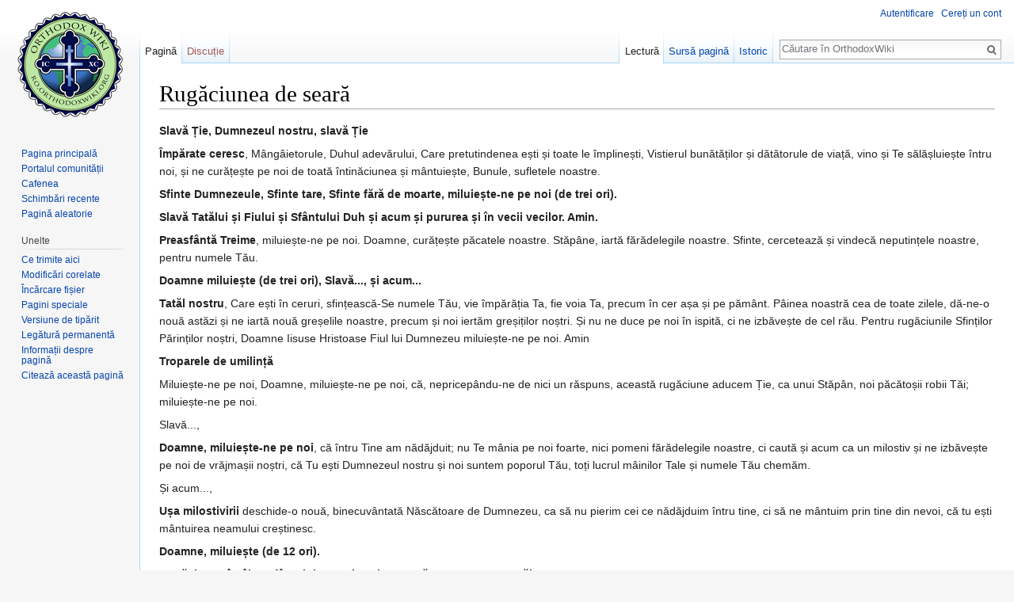

--- FILE ---
content_type: text/html; charset=UTF-8
request_url: https://ro.orthodoxwiki.org/Rug%C4%83ciunea_de_sear%C4%83
body_size: 12994
content:
<!DOCTYPE html>
<html class="client-nojs" lang="ro" dir="ltr">
<head>
<meta charset="UTF-8"/>
<title>Rugăciunea de seară - OrthodoxWiki</title>
<script>document.documentElement.className = document.documentElement.className.replace( /(^|\s)client-nojs(\s|$)/, "$1client-js$2" );</script>
<script>(window.RLQ=window.RLQ||[]).push(function(){mw.config.set({"wgCanonicalNamespace":"","wgCanonicalSpecialPageName":false,"wgNamespaceNumber":0,"wgPageName":"Rugăciunea_de_seară","wgTitle":"Rugăciunea de seară","wgCurRevisionId":42507,"wgRevisionId":42507,"wgArticleId":9746,"wgIsArticle":true,"wgIsRedirect":false,"wgAction":"view","wgUserName":null,"wgUserGroups":["*"],"wgCategories":["Rugăciuni"],"wgBreakFrames":false,"wgPageContentLanguage":"ro","wgPageContentModel":"wikitext","wgSeparatorTransformTable":[",\t.",".\t,"],"wgDigitTransformTable":["",""],"wgDefaultDateFormat":"dmy","wgMonthNames":["","ianuarie","februarie","martie","aprilie","mai","iunie","iulie","august","septembrie","octombrie","noiembrie","decembrie"],"wgMonthNamesShort":["","ian","feb","mar","apr","mai","iun","iul","aug","sept","oct","nov","dec"],"wgRelevantPageName":"Rugăciunea_de_seară","wgRelevantArticleId":9746,"wgRequestId":"dc74a409d84b371b47b76629","wgIsProbablyEditable":false,"wgRelevantPageIsProbablyEditable":false,"wgRestrictionEdit":[],"wgRestrictionMove":[],"wgWikiEditorEnabledModules":{"toolbar":true,"preview":true,"publish":true},"wgPreferredVariant":"ro","wgMFExpandAllSectionsUserOption":false,"wgMFDisplayWikibaseDescriptions":{"search":false,"nearby":false,"watchlist":false,"tagline":false}});mw.loader.state({"site.styles":"ready","noscript":"ready","user.styles":"ready","user":"ready","user.options":"loading","user.tokens":"loading","mediawiki.legacy.shared":"ready","mediawiki.legacy.commonPrint":"ready","mediawiki.sectionAnchor":"ready","mediawiki.skinning.interface":"ready","skins.vector.styles":"ready"});mw.loader.implement("user.options@0mkdjxc",function($,jQuery,require,module){mw.user.options.set({"variant":"ro"});});mw.loader.implement("user.tokens@1i29mvf",function ( $, jQuery, require, module ) {
mw.user.tokens.set({"editToken":"+\\","patrolToken":"+\\","watchToken":"+\\","csrfToken":"+\\"});/*@nomin*/

});mw.loader.load(["site","mediawiki.page.startup","mediawiki.user","mediawiki.hidpi","mediawiki.page.ready","mediawiki.searchSuggest","ext.CustomCSS","skins.vector.js"]);});</script>
<link rel="stylesheet" href="/load.php?debug=false&amp;lang=ro&amp;modules=mediawiki.legacy.commonPrint%2Cshared%7Cmediawiki.sectionAnchor%7Cmediawiki.skinning.interface%7Cskins.vector.styles&amp;only=styles&amp;skin=vector"/>
<script async="" src="/load.php?debug=false&amp;lang=ro&amp;modules=startup&amp;only=scripts&amp;skin=vector"></script>
<meta name="ResourceLoaderDynamicStyles" content=""/>
<meta name="generator" content="MediaWiki 1.30.0"/>
<link rel="shortcut icon" href="/assets/favicon.ico"/>
<link rel="search" type="application/opensearchdescription+xml" href="/opensearch_desc.php" title="OrthodoxWiki (ro)"/>
<link rel="EditURI" type="application/rsd+xml" href="https://ro.orthodoxwiki.org/api.php?action=rsd"/>
<link rel="license" href="/OrthodoxWiki:Copyrights"/>
<link rel="alternate" type="application/atom+xml" title="OrthodoxWiki Abonare Atom" href="/index.php?title=Special:Schimb%C4%83ri_recente&amp;feed=atom"/>
<!--[if lt IE 9]><script src="/resources/lib/html5shiv/html5shiv.min.js"></script><![endif]-->
</head>
<body class="mediawiki ltr sitedir-ltr mw-hide-empty-elt ns-0 ns-subject page-Rugăciunea_de_seară rootpage-Rugăciunea_de_seară skin-vector action-view">		<div id="mw-page-base" class="noprint"></div>
		<div id="mw-head-base" class="noprint"></div>
		<div id="content" class="mw-body" role="main">
			<a id="top"></a>

						<div class="mw-indicators mw-body-content">
</div>
			<h1 id="firstHeading" class="firstHeading" lang="ro">Rugăciunea de seară</h1>
									<div id="bodyContent" class="mw-body-content">
									<div id="siteSub" class="noprint">De la OrthodoxWiki</div>
								<div id="contentSub"></div>
												<div id="jump-to-nav" class="mw-jump">
					Salt la:					<a href="#mw-head">navigare</a>, 					<a href="#p-search">căutare</a>
				</div>
				<div id="mw-content-text" lang="ro" dir="ltr" class="mw-content-ltr"><div class="mw-parser-output"><p><b>Slavă Ție, Dumnezeul nostru, slavă Ție</b>
</p><p><b>Împărate ceresc</b>, Mângâieto­rule, Duhul adevărului, Care pretutindenea ești și toate le îm­plinești, Vistierul bunătăților și dătătorule de viață, vino și Te sălășluiește întru noi, și ne curățește pe noi de toată întinăciunea și mântuiește, Bunule, sufletele noastre.
</p><p><b>Sfinte Dumnezeule, Sfinte tare, Sfinte fără de moarte, miluiește-ne pe noi (de trei ori).</b>
</p><p><b>Slavă Tatălui și Fiului și Sfântului Duh și acum și pururea și în vecii vecilor. Amin.</b>
</p><p><b>Preasfântă Treime</b>, miluiește-ne pe noi. Doam­ne, curățește păcatele noastre. Stăpâne, iartă fărădelegile noastre. Sfinte, cercetează și vin­decă neputințele noas­tre, pentru numele Tău.
</p><p><b>Doamne miluiește (de trei ori), Slavă..., și acum...</b>
</p><p><b>Tatăl nostru</b>, Care ești în ceruri, sfin­țească-Se numele Tău, vie împărăția Ta, fie voia Ta, precum în cer așa și pe pă­mânt. Pâinea noastră cea de toate zilele, dă-ne-o nouă astăzi și ne iartă nouă greșelile noastre, precum și noi iertăm greșiților noș­tri. Și nu ne duce pe noi în ispită, ci ne izbă­vește de cel rău. Pentru rugăciunile Sfinților Părinților noștri, Doamne Iisuse Hristoase Fiul lui Dumnezeu miluiește-ne pe noi. Amin
</p><p><b>Troparele de umilință</b>
</p><p>Miluiește-ne pe noi, Doamne, mi­lu­iește-ne pe noi, că, nepricepându-ne de nici un răspuns, această rugă­ciune a­du­cem Ție, ca unui Stăpân, noi păcă­toșii robii Tăi; miluiește-ne pe noi.
</p><p>Slavă...,
</p><p><b>Doamne, miluiește-ne pe noi</b>, că întru Tine am nădăjduit; nu Te mânia pe noi foarte, nici pomeni fărăde­legile noastre, ci caută și acum ca un milos­tiv și ne izbăvește pe noi de vrăj­mașii noștri, că Tu ești Dumne­zeul nostru și noi suntem poporul Tău, toți lucrul mâinilor Tale și numele Tău chemăm.
</p><p>Și acum...,
</p><p><b>Ușa mi­lostivirii</b> deschide-o nouă, bi­necu­vân­tată Născătoare de Dum­ne­zeu, ca să nu pierim cei ce nădăj­duim întru tine, ci să ne mântuim prin tine din nevoi, că tu ești mân­tuirea neamului creștinesc.
</p><p><b>Doamne, miluiește (de 12 ori).</b>
</p><p><b>Rugăciunea întâi, a Sfântului Macarie cel Mare, către Dumnezeu Tatăl:</b>
</p><p>Dumnezeule cel veșnic și Împărate a toată făptura, Cel ce m-ai învred­ni­cit a ajunge până în acest ceas, iartă-mi păca­tele ce am făcut în a­ceastă zi, cu fapta, cu cuvântul și cu gândul; și cu­ră­țește, Doam­­ne, sme­ritul meu suflet de toată în­tină­ciu­nea trupului și a su­fletului. Și-mi dă, Doamne, în aceas­tă noapte, a trece som­­­nul în pa­ce ca, scu­lându-mă din ticălosul meu așternut, bine să plac Prea­sfântului Tău nume în toate zi­lele vieții mele și să calc pe vrăjmașii cei ce se lup­tă cu mine, pe cei tru­pești și pe cei fără de trup. Și mă izbă­vește, Doamne, de gândurile cele deșarte, care mă în­ti­nează, și de pof­tele cele rele. Că a Ta este împă­răția, puterea și slava, a Ta­tălui și a Fiului și a Sfân­­­tului Duh, acum și pu­rurea și în vecii vecilor. Amin.
</p><p><b>Rugăciunea a doua, a Sfântului Antioh, către Domnul nostru Iisus Hristos:</b>
</p><p>Atotțiitorule, Cuvinte al Tatălui, În­suți fiind desăvârșit, Iisuse Hris­toase, pentru multă milostivirea Ta, nu Te dez­lipi de mine, robul Tău, ci odih­nește întru mine pururea, Iisuse, Cel ce ești Păstor bun al oilor Tale. Nu mă da is­pitei șarpelui, nici nu mă lăsa în pofta satanei, că sămânța stricăciunii este întru mine. Tu, Doam­­ne Dum­ne­zeule, Cel Căruia ne în­chi­­­năm, Îm­pă­rate Sfinte, Iisuse Hristoase, pă­zește-mă în timpul somnului cu lumina cea ne­întunecată, cu Duhul Tău cel Sfânt, cu Care ai sfințit pe ucenicii Tăi. Dă-mi, Doamne, și mie, nevrednicului robului Tău, mântuirea Ta în așternutul meu. Lu­­mi­nează mintea mea cu lumina în­țele­gerii Sfintei Tale Evanghelii, su­fletul meu cu dra­gos­tea Crucii Tale, inima mea cu curăția cuvintelor Tale, trupul meu cu pa­tima Ta cea nebi­ruită, cugetul meu cu smerenia Ta îl păzește și mă ri­dică la vre­me cuviincioasă spre a Ta slăvire, că prea­slăvit ești cu Cel fără de început al Tău Părinte și cu Prea­­sfântul Duh în veci. Amin.
</p><p><b>Rugăciunea a treia, către Sfântul Duh:</b>
</p><p>Doamne, Împărate Ceresc, Mân­gâ­ie­­­to­rule, Duhule adevărate, milosti­vește-Te spre mine, păcătosul ro­bul Tău, și mă miluiește și-mi iartă mie, ne­vrednicu­lui, toate câte am greșit Ție astăzi ca un om, și nu numai ca un om, ci și mai rău decât necuvân­tătoarele, păcatele mele cele de voie și cele fără de voie, cele ști­ute și cele ne­știute, care sunt din tinerețe și din obiceiul cel rău și care sunt din voia cea slobodă și din lene; ori de m-am jurat cu numele Tău, ori de L-am hulit în gândul meu, sau pe cineva am ocărât, sau pe cineva am clevetit în mânia mea, sau am mâhnit, sau de ceva m-am mâniat, sau am min­țit, sau fără de vreme am dormit, sau vreun sărac a venit la mine și nu l-am so­cotit, sau pe fratele meu l-am mâh­nit, sau m-am sfădit, sau pe cineva am osândit, sau m-am mărit, sau m-am tru­fit, sau m-am mâniat, sau, stând la rugăciune, mintea mea s-a îngrijit de vicleniile acestei lumi, sau răzvră­tire am cugetat, sau prea m-am sătu­rat, sau m-am îmbătat, sau nebunește am râs, sau ceva rău am cugetat, sau frumusețe străină am văzut și cu dânsa mi-am rănit inima, sau ce nu se cu­vine am grăit, sau de păcatul fratelui meu am râs, iar pă­catele mele sunt ne­numărate, sau de ru­găciune nu m-am îngrijit, sau altceva rău am făcut și nu-mi aduc aminte; că acestea toate și mai mari decât acestea am făcut. Milu­iește-mă, Stăpâne și Făcătorul meu, pe mine leneșul și nevrednicul robul Tău, și mă ușurează, și mă slobozește și mă iartă, ca un bun și de oameni iubitor. Ca în pace să mă culc și să dorm eu, păcă­tosul și necuratul și ticălosul, și să mă închin și să cânt și să prea­slă­vesc prea­cinstitul Tău nu­me, împreună cu al Tatălui și cu al Unuia-Născut Fi­ului Lui, acum și pururea și în vecii ve­cilor. Amin.
</p><p><b>Rugăciunea a patra:</b>
</p><p>Doamne, Dumnezeul nostru, orice am greșit în această zi cu cuvântul, cu fapta, și cu gândul, ca un bun și iubi­tor de oa­meni, iartă-mi. Somn cu pace și fără mâhnire dăruiește-mi. Pe îngerul Tău cel apără­tor trimite-l să mă aco­pere și să mă pă­zească de tot răul. Că Tu ești păzitorul su­fle­telor și al tru­purilor noastre și Ție slavă înăl­țăm, Ta­tălui și Fiului și Sfân­­tului Duh, acum și pururea și în vecii vecilor.Amin.
</p><p><b>Rugăciunea a cincea:</b>
</p><p>Doamne, Dumnezeul nostru, în Care credem și al Cărui nume mai mult decât tot numele Îl chemăm, dă-ne no­uă ier­tare sufletului și tru­pu­lui, celor ce mer­gem spre somn; pă­zeș­te-ne de toa­tă nălu­cirea și, fără întunecată dulceață, potolește pornirea pofte­lor, stinge a­prin­derea zbur­dării trupești și ne dă în curăție a viețui cu lu­cru­rile și cu­vin­tele, ca, dobândind viață cu fapte bu­ne, să nu cădem din bi­nele Tău cel fă­gă­duit, că binecuvântat ești în veci. Amin.
</p><p><b>Rugăciunea a șasea, către Sfânta Născătoare de Dumnezeu:</b>
</p><p>Preacurată și binecuvântată de Dum­­ne­­zeu Născătoare, Marie, Maica cea bună a Bu­nului Împărat, varsă mila Fiu­lui Tău și Dum­nezeului nostru spre pătimașul meu suflet și, cu ru­gă­ciunile tale, mă îndrep­tează spre fapte bu­ne, ca cealaltă vreme a vieții mele fără de prihană să o trec și pen­tru tine raiul să dobândesc, Fecioa­ră de Dum­nezeu Năs­­cătoare, care ești una cu­rată și binecuvântată.
</p><p><b>Rugăciunea a șaptea, către sfântul înger, păzitor al vieții noastre:</b>
</p><p>Îngerule al lui Hristos, păzitorul meu cel sfânt și acoperitorul sufle­tului și al tru­pului meu, iartă-mi toate câte am gre­­șit în ziua de astăzi, și de toată vi­clenia vrăjma­șului meu celui potri­v­nic mă izbăvește, ca să nu mânii cu niciun păcat pe Dumne­zeul meu; și te roagă pentru mine, păcă­tosul și ne­vred­­nicul rob, ca să mă arăți vred­nic bunătății și milei Preasfintei Trei­mi și Mai­cii Dom­­nului meu Iisus Hristos și tu­turor sfin­ților. Amin
</p><p><b>Condacul Născătoarei de Dumnezeu:</b>
</p><p>Apărătoare Doamnă, pentru bi­ru­­­in­ță mul­țumiri, izbăvindu-ne din ne­­voi, adu­cem ție, Născătoare de Dum­­nezeu, noi, robii tăi. Ci, ca aceea ce ai stă­pânire nebi­ruită, izbăvește-ne din toa­te nevo­ile, ca să strigăm ție: Bucură-te, Mi­reasă, pururea fecioară.
</p><p>Fecioară, care ești pururea slă­vită, de Dum­nezeu Născătoare, Marie, Maica lui Hristos, Dumnezeul nos­tru, pri­meș­te ru­gă­ciunile noastre și le du Fiului tău și Dumnezeului nostru, ca să mântuiască și să lumineze, pentru tine, su­fletele noastre.
</p><p>Toată nădejdea mea spre tine o pun, Maica lui Dumnezeu, păzește-mă sub a­co­perământul tău.
</p><p>De Dumnezeu Născătoare Fe­cioa­ră, nu mă trece cu vederea pe mine, păcă­tosul, cel ce am nevoie de ajutorul tău și de folosința ta, că spre tine nă­dăj­duiește su­fletul meu, și mă miluiește.
</p><p><b>Rugăciunea Sfântului Ioanichie:</b>
</p><p>Nădejdea mea este Tatăl, scă­pa­rea mea este Fiul, acoperământul meu este Duhul Sfânt, Treime Sfântă, sla­vă Ție.
</p><p>Apoi:
</p><p><b>Cuvine-se cu adevărat</b> să te feri­cim, Născătoare de Dumnezeu, cea puru­rea fe­ricită și prea nevinovată și Maica Dumne­zeului nostru. Ceea ce ești mai cinstită decât heruvimii și mai mărită fără de ase­mănare decât sera­fimii, ca­re fără stri­că­ciune pe Dum­nezeu Cu­vântul ai născut, pe tine, cea cu ade­vărat Năs­cătoare de Dum­nezeu, te mărim.
</p><p>Doamne, Iisuse Hristoase, Fiul lui Dumnezeu, pentru rugăciunile Preacu­ratei Maicii Tale, ale cuvio­șilor părin­ților noștri și ale tuturor sfinților, mântuiește-mă pe mine, păcătosul.
</p><p><b>Rugăciunea Sfântului Ioan Damaschin: (aceasta să o zici arătând spre patul tău)</b>
</p><p>Stăpâne, Iubitorule de oameni, au doa­ră nu-mi va fi mie acest pat groa­pă? Sau încă vei mai lumina cu ziua tică­losul meu suflet? Iată, groapa îmi zace înainte și iată, moartea îmi stă înainte. De judecata Ta, Doamne, mă tem, și de chinul cel fără de sfâr­șit; iar a face rău nu mai contenesc. Pe Tine, Domnul Dumnezeul meu, puru­rea Te mânii și pe Preacurata Maica Ta și pe toate puterile cerești și pe sfântul înger, pă­zitorul meu. Și știu, Doamne, că nu sunt vrednic de iubi­rea Ta de oameni, ci vrednic sunt de toată osânda și chi­nul. Ci, rogu-Te, Doamne, mântu­iește-mă du­pă mul­ți­mea bunătății Tale, că, de vei mân­tui pe cel drept, nu-i lucru mare, iar de vei milui pe cel curat, nu-i nicio mi­nu­ne, că sunt vrednici de mila Ta, ci spre mine, păcătosul, să faci mi­nuni cu mila Ta; întru aceasta să arăți iu­birea Ta de oa­meni, ca să nu bi­ru­iască rău­tatea mea bu­nătatea și milos­ti­virea Ta cea veșnică, ci, precum vo­iești, toc­­mește pentru mine lucrul.
</p><p><b>Apoi, cu închinăciune până la pământ, zi:</b>
</p><p>Mă închin Ție, Preasfântă Treime, Care ești o Ființă de viață făcătoare și nedes­părțită: Părinte și Fiule și Du­­hule Sfinte; cred întru Tine și Te măr­turi­sesc și Te slăvesc, Îți mulțumesc și Te laud, Te cinstesc, Te preaînalț și Te rog: miluiește-mă pe mine, ne­vredni­cul robul Tău, pentru nu­mele Tău (de trei ori).
</p><p>Mă închin ție, Preasfântă Născă­toa­re de Dumnezeu, care ai arătat nouă lu­mi­na cea adevărată cu naș­terea ta, îm­pă­ră­teasa cerului și a pământului, nă­dej­dea celor fără de nădejde, aju­tă­toa­rea nepu­­tincio­șilor și împăcarea cu Dum­­nezeu a tuturor păcătoșilor. Tu mă aco­peră și mă apă­ră de toate ne­voile și împresurările sufletești și tru­pești. Și te rog să-mi fii folositoare cu prea­pu­­ter­nicele tale ru­găciuni (o închinăciune).
</p><p>Preasfântă Stăpână de Dumnezeu Năs­­­­cătoare, primește această puțină ru­­gă­ciu­ne și o du Fiului tău și Dum­ne­zeului nostru, ca să mântuiască și să lumi­neze, pen­tru tine, sufletele noas­tre (o închină­ciune).
</p><p>Toate puterile cerești: Scaunele, Dom­­nii­le, Începătoriile, Stăpâniile, Pute­rile, He­ruvimii, Serafimii, Ar­hanghe­lii și În­ge­rii, ru­gați-vă lui Dum­nezeu pentru mine, păcă­tosul (o închinăciune).
</p><p>Sfinte și mare Proorocule Ioane, Îna­inte­mergătorule și Botezătorule al Dom­­nu­lui, cel ce ai pătimit pentru Hristos și ai luat îndrăzneală către Stăpânul, roagă-te pentru mine, pă­că­tosul, ca să mă mântuiesc cu rugă­­­ciunile tale (o închinăciune).
</p><p>Sfinților ai lui Dumnezeu: apos­to­­­lilor, proorocilor, mucenicilor, arhi­e­rei­lor, postitorilor, temătorilor de Dum­­ne­zeu, drepți­lor, locuitorilor în pustie, călugărilor, pa­triarhilor și toți sfinții care ați pătimit pen­tru Hristos și ați câștigat îndrăzneală către Stăpânul, rugați-vă pentru mine, pă­că­tosul, ca să mă mântuiesc cu rugăciunile voastre (o închinăciune).
</p><p>Sfinte Ioane Gură de Aur, cu Va­sile cel Mare, cu Grigorie, de Dum­nezeu cu­vântătorul, și cu făcătorul de minuni Ni­colae, cu toți sfinții în­cepători ai pre­oției, ajutați-mi și mi­luiți-mă cu rugă­ciunile și ajutorul vostru (o închinăciune).
</p><p>Toate sfintele femei: mironosițe, mu­­­­ce­­nițe, temătoare de Dumnezeu și fecioa­re, care ați slujit Mân­tui­to­rului Hristos cum se cuvine, ru­gați pe Dum­­nezeu pentru mine, păcă­tosul (o în­chi­năciune).
</p><p>Cea nebiruită și dumnezeiască putere a cinstitei și de viață făcătoarei Cruci a Dom­nu­lui, nu mă lăsa pe mine pă­cătosul, ci mă apără de toata ispita cea trupească și sufletească (o închinăciune).
</p><p>Preacurată Stăpână, de Dum­ne­zeu Năs­­­­că­toare, nădejdea tuturor crești­ni­lor, pen­tru că altă îndrăzneală și nă­dejde nu am, fără numai pe tine, ceea ce ești cu totul nevinovată, Stă­pâna mea și Doam­nă, de Dumne­zeu Născătoare, Mai­ca lui Hristos Dum­nezeului meu, pentru aceea mă rog: mi­luiește-mă și mă izbăvește de toate rău­tățile mele și roagă pe Milostivul tău Fiu și Dum­nezeul meu ca să mi­luiască tică­losul meu suflet și să mă izbăvească de veșnicele chinuri și să mă învredni­cească împărăției Sale (o închinăciune).
</p><p>Sfinte îngere, păzitorul meu, aco­peră-mă cu aripile bunătății tale și iz­gonește de la mine toată lucrarea cea rea a diavolului și roagă pe Dum­nezeu pentru mine, păcătosul.
</p><p><b>Și apoi, vrând să te așezi pe așternut, zi acestea:</b>
</p><p>Luminează ochii mei, Hristoase Dum­­­­ne­zeule, ca nu cândva să adorm întru moar­te, ca nu cândva să zică vrăj­mașul meu: întăritu-m-am asu­pra lui.
</p><p>Slavă...,
</p><p>Sprijinitor sufletului meu fii, Dum­­­ne­zeule, că umblu prin mijlocul a multe curse; izbăvește-mă de dânsele și mă mân­­tuiește, Bunule, ca un iubitor de oameni.
</p><p>Și acum..., a Născătoarei de Dumnezeu:
</p><p>Preaslăvită Maică a lui Dum­ne­zeu, care ești mai sfântă decât sfinții în­geri, neîn­cetat te cântăm cu inima și cu gura, mărturisind că tu ești de Dum­­­nezeu Năs­cătoare, căci cu ade­vă­­rat ne-ai născut nouă pe Dumnezeu în­tru­pat și te rogi ne­încetat pentru su­fletele noastre.
</p><p>Apoi, sărutând Sfânta Cruce (sau o icoană), faci semnul acesteia peste locul unde te vei odihni, zicând:
</p><p><b>Rugăciunea cinstitei Cruci:</b>
</p><p>Să învie Dumnezeu și să se risipească vrăjmașii Lui și să fugă de la fața Lui cei ce-L urăsc pe Dânsul. Să piară cum piere fumul; cum se topește ceara de fața focului, așa să piară dia­volii de la fața celor ce iu­besc pe Dum­­nezeu și se însemnează cu semnul Crucii și zic cu veselie: Bucură-te, prea­cins­tită și de viață făcătoare Cru­cea Dom­nului, care alungi pe diavoli cu puterea Celui ce S-a răstignit pe tine, a Dom­nului nostru Iisus Hristos, și S-a pogorât la iad și a călcat puterea diavolului și te-a dăruit nouă pe tine, cinstită Crucea Sa, spre alungarea a tot piz­mașul. O, preacinstită și de via­ță fă­că­toare Crucea Dom­nului, ajută-mi cu Sfânta Doamnă Fe­cioa­ră, Năs­că­toa­re de Dumnezeu, și cu toți sfinții în veci. Amin.
Apoi, făcându-ți semnul crucii și cu ru­gă­ciunea în minte adormind, gândește-te la ziua judecății, cum vei sta înaintea lui Dumnezeu.
</p><p><br clear="all" />
</p>
<table style="margin:0 auto" align="center" class="toccolours">
<tr>
<td align="center" width="100%"><font size="3"><b><a href="/Rug%C4%83ciuni" class="mw-redirect" title="Rugăciuni">Rugăciuni</a></b></font>
</td></tr>
<tr>
<td>
</td></tr>
<tr>
<td>
</td></tr>
<tr>
<td style="font-size: 95%; text-align:center; background:#ccf"> <b>Rugăciuni cotidiene</b>
</td></tr>
<tr>
<td style="font-size: 90%; text-align:center;"> <a href="/Rug%C4%83ciunea_de_diminea%C8%9B%C4%83" title="Rugăciunea de dimineață">Rugăciunea de dimineață</a> | <a class="mw-selflink selflink">Rugăciunea de seară</a> | <a href="/Rug%C4%83ciunea_de_Luni" title="Rugăciunea de Luni">Rugăciunea de Luni</a> | <a href="/Rug%C4%83ciunea_de_Mar%C8%9Bi" title="Rugăciunea de Marți">Rugăciunea de Marți</a> | <a href="/Rug%C4%83ciunea_de_Miercuri" title="Rugăciunea de Miercuri">Rugăciunea de Miercuri</a> | <a href="/Rug%C4%83ciunea_de_Joi" title="Rugăciunea de Joi">Rugăciunea de Joi</a> | <a href="/Rug%C4%83ciunea_de_Vineri" title="Rugăciunea de Vineri">Rugăciunea de Vineri</a> | <a href="/Rug%C4%83ciunea_de_S%C3%A2mb%C4%83t%C4%83" title="Rugăciunea de Sâmbătă">Rugăciunea de Sâmbătă</a> | <a href="/Rug%C4%83ciunea_de_Duminic%C4%83" title="Rugăciunea de Duminică">Rugăciunea de Duminică</a> | <a href="/Troparele_de_umilin%C8%9B%C4%83" title="Troparele de umilință">Troparele de umilință</a> | <a href="/Tat%C4%83l_nostru_-_Rug%C4%83ciunea_domneasc%C4%83" title="Tatăl nostru - Rugăciunea domnească">Tatăl nostru - Rugăciunea domnească</a> | <a href="/Crezul" title="Crezul">Crezul – Simbolul Credinței</a> | <a href="/Imnul_Sfintei_Fecioare_(Axionul)" title="Imnul Sfintei Fecioare (Axionul)">Imnul Sfintei Fecioare (Axionul)</a> | <a href="/Rug%C4%83ciunea_Sf%C3%A2ntului_Vasile_cel_Mare" title="Rugăciunea Sfântului Vasile cel Mare">Rugăciunea Sfântului Vasile cel Mare</a> | <a href="/index.php?title=Canon_c%C4%83tre_Maica_Domnului&amp;action=edit&amp;redlink=1" class="new" title="Canon către Maica Domnului (pagină inexistentă)">Canon către Maica Domnului</a> | <a href="/Rug%C4%83ciunea_Sf%C3%A2ntului_Ioan_Damaschinul" title="Rugăciunea Sfântului Ioan Damaschinul">Rugăciunea Sfântului Ioan Damaschinul</a>
</td></tr>
<tr>
<td>
</td></tr>
<tr>
<td style="font-size: 95%; text-align:center; background:#ccf"> <b>Rânduiala celor șapte laude</b>
</td></tr>
<tr>
<td style="font-size: 90%; text-align:center;"><a href="/Miezonoptica" title="Miezonoptica">Miezonoptica din toate zilele</a> | <a href="/Miezonoptica" title="Miezonoptica">Rânduiala Miezonopticii din duminici</a> | <a href="/Utrenie" title="Utrenie">Utrenia</a> | <a href="/Ceasul_%C3%AEnt%C3%A2i" title="Ceasul întâi">Ceasul întâi</a> | <a href="/Ceasul_al_treilea" class="mw-redirect" title="Ceasul al treilea">Ceasul al treilea</a> | <a href="/Mijloceasul_al_treilea" class="mw-redirect" title="Mijloceasul al treilea">Mijloceasul al treilea</a> | <a href="/Ceasul_al_%C8%99aselea" class="mw-redirect" title="Ceasul al șaselea">Ceasul al șaselea</a> | <a href="/Mijloceasul_al_%C8%99aselea" class="mw-redirect" title="Mijloceasul al șaselea">Mijloceasul al șaselea</a> | <a href="/Obedni%C8%9Ba" title="Obednița">Obednița</a> | <a href="/Troparele_de_peste_s%C4%83pt%C4%83m%C3%A2n%C4%83" title="Troparele de peste săptămână">Troparele de peste săptămână</a> | <a href="/index.php?title=R%C3%A2nduiala_mesei&amp;action=edit&amp;redlink=1" class="new" title="Rânduiala mesei (pagină inexistentă)">Rânduiala mesei</a> | <a href="/Panaghia#P.C3.A2inea_sfin.C8.9Bit.C4.83" title="Panaghia">Rânduiala Panaghiei</a> | <a href="/Ceasul_al_nou%C4%83lea" class="mw-redirect" title="Ceasul al nouălea">Ceasul al nouălea</a> | <a href="/Mijloceasul_al_nou%C4%83lea" class="mw-redirect" title="Mijloceasul al nouălea">Mijloceasul al nouălea</a> | <a href="/Vecernie" title="Vecernie">Vecernia</a> | <a href="/Pavecerni%C8%9Ba" title="Pavecernița">Pavecernița Mare</a> | <a href="/Pavecerni%C8%9Ba" title="Pavecernița">Pavecernița Mică</a>
</td></tr>
<tr>
<td>
</td></tr>
<tr>
<td style="font-size: 95%; text-align:center; background:#ccf"> <b>Troparele liturgice</b>
</td></tr>
<tr>
<td style="font-size: 90%; text-align:center;"><a href="/Binecuv%C3%A2nt%C4%83rile_%C3%8Envierii" title="Binecuvântările Învierii">Binecuvântările Învierii</a> | <a href="/Binecuv%C3%A2nt%C4%83rile_mor%C8%9Bilor" title="Binecuvântările morților">Binecuvântările morților</a> | <a href="/Troparele_%C8%99i_condacele_Triodului" title="Troparele și condacele Triodului">Troparele și condacele Triodului</a> | <a href="/Troparele_%C8%99i_condacele_Penticostarului" title="Troparele și condacele Penticostarului">Troparele și condacele Penticostarului</a> | <a href="/Minei" title="Minei">Troparele și condacele Mineiului</a> | <a href="/Troparele_%C3%8Envierii" title="Troparele Învierii">Troparele Învierii</a> | <a href="/Troparele_N%C4%83sc%C4%83toarei_de_Dumnezeu" title="Troparele Născătoarei de Dumnezeu">Troparele Născătoarei de Dumnezeu</a> | <a href="/Troparele_de_peste_s%C4%83pt%C4%83m%C3%A2n%C4%83" title="Troparele de peste săptămână">Troparele de peste săptămână</a>
</td></tr>
<tr>
<td>
</td></tr>
<tr>
<td style="font-size: 95%; text-align:center; background:#ccf"> <b>Rânduiala Sfintei Împărtășanii</b>
</td></tr>
<tr>
<td style="font-size: 90%; text-align:center;"><a href="/Rug%C4%83ciunile_dinaintea_%C3%8Emp%C4%83rt%C4%83%C8%99irii" title="Rugăciunile dinaintea Împărtășirii">Rugăciunile dinaintea Împărtășirii</a> | <a href="/Rug%C4%83ciunile_dup%C4%83_Sf%C3%A2nta_%C3%8Emp%C4%83rt%C4%83%C8%99ire" title="Rugăciunile după Sfânta Împărtășire">Rugăciunile după Sfânta Împărtășire</a>
</td></tr>
<tr>
<td>
</td></tr>


<tr>
<td style="font-size: 95%; text-align:center; background:#ccf"> <b>Rugăciuni la diferite trebuințe</b>
</td></tr>
<tr>
<td style="font-size: 90%; text-align:center;"><a href="/Rug%C4%83ciune_la_%C3%AEnceperea_lucrului" title="Rugăciune la începerea lucrului">Rugăciune la începerea lucrului</a> | <a href="/Rug%C4%83ciunea_dup%C4%83_sf%C3%A2r%C8%99itul_lucrului" title="Rugăciunea după sfârșitul lucrului">Rugăciunea după sfârșitul lucrului</a> | <a href="/Rug%C4%83ciunea_copiilor_pentru_p%C4%83rin%C8%9Bi" title="Rugăciunea copiilor pentru părinți">Rugăciunea copiilor pentru părinți</a> | <a href="/Rug%C4%83ciunea_p%C4%83rin%C8%9Bilor_pentru_copii" title="Rugăciunea părinților pentru copii">Rugăciunea părinților pentru copii</a> | <a href="/Rug%C4%83ciunea_pentru_fra%C8%9Bi_%C8%99i_surori" title="Rugăciunea pentru frați și surori">Rugăciunea pentru frați și surori</a> | <a href="/Rug%C4%83ciunea_so%C8%9Bilor_unul_pentru_altul" title="Rugăciunea soților unul pentru altul">Rugăciunea soților unul pentru altul</a> | <a href="/Rug%C4%83ciunea_pentru_p%C4%83rintele_duhovnicesc" title="Rugăciunea pentru părintele duhovnicesc">Rugăciunea pentru părintele duhovnicesc</a> | <a href="/Rug%C4%83ciunea_%C3%AEnaintea_mesei_de_diminea%C8%9B%C4%83_%C8%99i_pr%C3%A2nz" title="Rugăciunea înaintea mesei de dimineață și prânz">Rugăciunea înaintea mesei de dimineață și prânz</a> | <a href="/Rug%C4%83ciunea_dup%C4%83_masa_de_diminea%C8%9B%C4%83_%C8%99i_pr%C3%A2nz" title="Rugăciunea după masa de dimineață și prânz">Rugăciunea după masa de dimineață și prânz</a> | <a href="/Rug%C4%83ciunea_%C3%AEnainte_de_masa_de_sear%C4%83" title="Rugăciunea înainte de masa de seară">Rugăciunea înainte de masa de seară</a> | <a href="/Rug%C4%83ciunea_dup%C4%83_masa_de_sear%C4%83" title="Rugăciunea după masa de seară">Rugăciunea după masa de seară</a> | <a href="/Rug%C4%83ciunea_pentru_elevi_%C8%99i_studen%C8%9Bi" title="Rugăciunea pentru elevi și studenți">Rugăciunea pentru elevi și studenți</a> | <a href="/Rug%C4%83ciunea_pentru_cei_bolnavi" title="Rugăciunea pentru cei bolnavi">Rugăciunea pentru cei bolnavi</a> | <a href="/Rug%C4%83ciunea_pentru_cei_r%C4%83posa%C8%9Bi" title="Rugăciunea pentru cei răposați">Rugăciunea pentru cei răposați</a>
</td></tr>
<tr>
<td>
</td></tr></table>

<!-- 
NewPP limit report
Cached time: 20260124192239
Cache expiry: 86400
Dynamic content: false
CPU time usage: 0.006 seconds
Real time usage: 0.025 seconds
Preprocessor visited node count: 5/1000000
Preprocessor generated node count: 20/1000000
Post‐expand include size: 3033/2097152 bytes
Template argument size: 0/2097152 bytes
Highest expansion depth: 2/40
Expensive parser function count: 0/100
-->
<!--
Transclusion expansion time report (%,ms,calls,template)
100.00%    4.330      1 Format:Rugăciuni
100.00%    4.330      1 -total
-->
</div></div>					<div class="printfooter">
						Adus de la „<a dir="ltr" href="https://ro.orthodoxwiki.org/index.php?title=Rugăciunea_de_seară&amp;oldid=42507">https://ro.orthodoxwiki.org/index.php?title=Rugăciunea_de_seară&amp;oldid=42507</a>”					</div>
				<div id="catlinks" class="catlinks" data-mw="interface"><div id="mw-normal-catlinks" class="mw-normal-catlinks"><a href="/Special:Categorii" title="Special:Categorii">Categorie</a>: <ul><li><a href="/Categorie:Rug%C4%83ciuni" title="Categorie:Rugăciuni">Rugăciuni</a></li></ul></div><br /><hr /><a href="/Categorie:Categorii" title="Categorie:Categorii">Categorii</a> &gt; <a href="/Categorie:Liturgic%C4%83" title="Categorie:Liturgică">Liturgică</a><br />
<a href="/Categorie:Categorii" title="Categorie:Categorii">Categorii</a> &gt; <a href="/Categorie:Spiritualitate" title="Categorie:Spiritualitate">Spiritualitate</a> &gt; <a href="/Categorie:Rug%C4%83ciuni" title="Categorie:Rugăciuni">Rugăciuni</a></div>				<div class="visualClear"></div>
							</div>
		</div>
		<div id="mw-navigation">
			<h2>Meniu de navigare</h2>

			<div id="mw-head">
									<div id="p-personal" role="navigation" class="" aria-labelledby="p-personal-label">
						<h3 id="p-personal-label">Unelte personale</h3>
						<ul>
							<li id="pt-login"><a href="/index.php?title=Special:Autentificare&amp;returnto=Rug%C4%83ciunea+de+sear%C4%83" title="Sunteți încurajat să vă autentificați, deși acest lucru nu este obligatoriu. [o]" accesskey="o">Autentificare</a></li><li id="pt-createaccount"><a href="/Special:Cerere_cont" title="Vă încurajăm să vă creați un cont și să vă autentificați; totuși, nu este obligatoriu">Cereți un cont</a></li>						</ul>
					</div>
									<div id="left-navigation">
										<div id="p-namespaces" role="navigation" class="vectorTabs" aria-labelledby="p-namespaces-label">
						<h3 id="p-namespaces-label">Spații de nume</h3>
						<ul>
														<li id="ca-nstab-main" class="selected"><span><a href="/Rug%C4%83ciunea_de_sear%C4%83" title="Vedeți conținutul paginii [c]" accesskey="c">Pagină</a></span></li>
							<li id="ca-talk" class="new"><span><a href="/index.php?title=Discu%C8%9Bie:Rug%C4%83ciunea_de_sear%C4%83&amp;action=edit&amp;redlink=1" rel="discussion" title="Discuții despre această pagină [t]" accesskey="t">Discuție</a></span></li>
						</ul>
					</div>
										<div id="p-variants" role="navigation" class="vectorMenu emptyPortlet" aria-labelledby="p-variants-label">
												<h3 id="p-variants-label">
							<span>Variante</span>
						</h3>

						<div class="menu">
							<ul>
															</ul>
						</div>
					</div>
									</div>
				<div id="right-navigation">
										<div id="p-views" role="navigation" class="vectorTabs" aria-labelledby="p-views-label">
						<h3 id="p-views-label">Vizualizări</h3>
						<ul>
														<li id="ca-view" class="selected"><span><a href="/Rug%C4%83ciunea_de_sear%C4%83">Lectură</a></span></li>
							<li id="ca-viewsource"><span><a href="/index.php?title=Rug%C4%83ciunea_de_sear%C4%83&amp;action=edit" title="Această pagină este protejată. Puteți vizualiza doar codul sursă [e]" accesskey="e">Sursă pagină</a></span></li>
							<li id="ca-history" class="collapsible"><span><a href="/index.php?title=Rug%C4%83ciunea_de_sear%C4%83&amp;action=history" title="Versiunile anterioare ale paginii și autorii lor. [h]" accesskey="h">Istoric</a></span></li>
						</ul>
					</div>
										<div id="p-cactions" role="navigation" class="vectorMenu emptyPortlet" aria-labelledby="p-cactions-label">
						<h3 id="p-cactions-label"><span>Mai mult</span></h3>

						<div class="menu">
							<ul>
															</ul>
						</div>
					</div>
										<div id="p-search" role="search">
						<h3>
							<label for="searchInput">Căutare</label>
						</h3>

						<form action="/index.php" id="searchform">
							<div id="simpleSearch">
							<input type="search" name="search" placeholder="Căutare în OrthodoxWiki" title="Căutare în OrthodoxWiki [f]" accesskey="f" id="searchInput"/><input type="hidden" value="Special:Căutare" name="title"/><input type="submit" name="fulltext" value="Căutare" title="Caută în pagini pentru acest text" id="mw-searchButton" class="searchButton mw-fallbackSearchButton"/><input type="submit" name="go" value="Du-te" title="Deschide pagina cu acest nume, dacă există" id="searchButton" class="searchButton"/>							</div>
						</form>
					</div>
									</div>
			</div>
			<div id="mw-panel">
				<div id="p-logo" role="banner"><a class="mw-wiki-logo" href="/Pagina_principal%C4%83"  title="Pagina principală"></a></div>
						<div class="portal" role="navigation" id='p-navigation' aria-labelledby='p-navigation-label'>
			<h3 id='p-navigation-label'>Navigare</h3>

			<div class="body">
									<ul>
						<li id="n-mainpage"><a href="/Pagina_principal%C4%83" title="Vedeți pagina principală [z]" accesskey="z">Pagina principală</a></li><li id="n-portal"><a href="/OrthodoxWiki:Portal_Comunitate" title="Despre proiect, ce puteți face, unde găsiți soluții.">Portalul comunității</a></li><li id="n-Cafenea"><a href="/OrthodoxWiki:Cafenea">Cafenea</a></li><li id="n-recentchanges"><a href="/Special:Schimb%C4%83ri_recente" title="Lista ultimelor schimbări realizate în acest wiki [r]" accesskey="r">Schimbări recente</a></li><li id="n-randompage"><a href="/Special:Aleatoriu" title="Afișează o pagină aleatoare [x]" accesskey="x">Pagină aleatorie</a></li>					</ul>
							</div>
		</div>
			<div class="portal" role="navigation" id='p-tb' aria-labelledby='p-tb-label'>
			<h3 id='p-tb-label'>Unelte</h3>

			<div class="body">
									<ul>
						<li id="t-whatlinkshere"><a href="/Special:Ce_se_leag%C4%83_aici/Rug%C4%83ciunea_de_sear%C4%83" title="Lista tuturor paginilor wiki care conduc spre această pagină [j]" accesskey="j">Ce trimite aici</a></li><li id="t-recentchangeslinked"><a href="/Special:Modific%C4%83ri_corelate/Rug%C4%83ciunea_de_sear%C4%83" rel="nofollow" title="Schimbări recente în legătură cu această pagină [k]" accesskey="k">Modificări corelate</a></li><li id="t-upload"><a href="https://commons.orthodoxwiki.org/Special:Upload" title="Încărcare fișiere [u]" accesskey="u">Încărcare fișier</a></li><li id="t-specialpages"><a href="/Special:Pagini_speciale" title="Lista tuturor paginilor speciale [q]" accesskey="q">Pagini speciale</a></li><li id="t-print"><a href="/index.php?title=Rug%C4%83ciunea_de_sear%C4%83&amp;printable=yes" rel="alternate" title="Versiunea de tipărit a acestei pagini [p]" accesskey="p">Versiune de tipărit</a></li><li id="t-permalink"><a href="/index.php?title=Rug%C4%83ciunea_de_sear%C4%83&amp;oldid=42507" title="Legătura permanentă către această versiune a paginii">Legătură permanentă</a></li><li id="t-info"><a href="/index.php?title=Rug%C4%83ciunea_de_sear%C4%83&amp;action=info" title="Mai multe informații despre această pagină">Informații despre pagină</a></li><li id="t-cite"><a href="/index.php?title=Special:Citeaz%C4%83&amp;page=Rug%C4%83ciunea_de_sear%C4%83&amp;id=42507" title="Informații cu privire la modul de citare a acestei pagini">Citează această pagină</a></li>					</ul>
							</div>
		</div>
				</div>
		</div>
		<div id="footer" role="contentinfo">
							<ul id="footer-info">
											<li id="footer-info-lastmod"> Ultima editare a paginii a fost efectuată la 4 aprilie 2016, ora 12:27.</li>
											<li id="footer-info-viewcount">Pagina a fost accesată de 23.229 de ori.</li>
											<li id="footer-info-copyright">Conținutul este disponibil sub <a href="/OrthodoxWiki:Copyrights" class="mw-redirect" title="OrthodoxWiki:Copyrights">GFDL / CC by-sa</a>, exceptând cazurile în care se specifică altfel.</li>
									</ul>
							<ul id="footer-places">
											<li id="footer-places-privacy"><a href="/OrthodoxWiki:Politica_de_confiden%C8%9Bialitate" title="OrthodoxWiki:Politica de confidențialitate">Politica de confidențialitate</a></li>
											<li id="footer-places-about"><a href="/OrthodoxWiki:Despre" title="OrthodoxWiki:Despre">Despre OrthodoxWiki</a></li>
											<li id="footer-places-disclaimer"><a href="/OrthodoxWiki:Termeni" title="OrthodoxWiki:Termeni">Termeni</a></li>
											<li id="footer-places-mobileview"><a href="https://ro.orthodoxwiki.org/index.php?title=Rug%C4%83ciunea_de_sear%C4%83&amp;mobileaction=toggle_view_mobile" class="noprint stopMobileRedirectToggle">Versiune mobilă</a></li>
									</ul>
										<ul id="footer-icons" class="noprint">
											<li id="footer-copyrightico">
							<a href="https://orthodoxwiki.org/OrthodoxWiki:Copyrights"><img src="/assets/licenses.png" alt="GFDL / CC by-sa" width="88" height="31"/></a>						</li>
									</ul>
						<div style="clear:both"></div>
		</div>
		<script>(window.RLQ=window.RLQ||[]).push(function(){mw.config.set({"wgPageParseReport":{"limitreport":{"cputime":"0.006","walltime":"0.025","ppvisitednodes":{"value":5,"limit":1000000},"ppgeneratednodes":{"value":20,"limit":1000000},"postexpandincludesize":{"value":3033,"limit":2097152},"templateargumentsize":{"value":0,"limit":2097152},"expansiondepth":{"value":2,"limit":40},"expensivefunctioncount":{"value":0,"limit":100},"timingprofile":["100.00%    4.330      1 Format:Rugăciuni","100.00%    4.330      1 -total"]},"cachereport":{"timestamp":"20260124192239","ttl":86400,"transientcontent":false}}});});</script><script>
  (function(i,s,o,g,r,a,m){i['GoogleAnalyticsObject']=r;i[r]=i[r]||function(){
  (i[r].q=i[r].q||[]).push(arguments)},i[r].l=1*new Date();a=s.createElement(o),
  m=s.getElementsByTagName(o)[0];a.async=1;a.src=g;m.parentNode.insertBefore(a,m)
  })(window,document,'script','//www.google-analytics.com/analytics.js','ga');

  ga('create', 'UA-925103-1', 'auto');
  ga('set', 'anonymizeIp', true);
  ga('send', 'pageview');

</script>
<script>(window.RLQ=window.RLQ||[]).push(function(){mw.config.set({"wgBackendResponseTime":115});});</script>
	</body>
</html>
